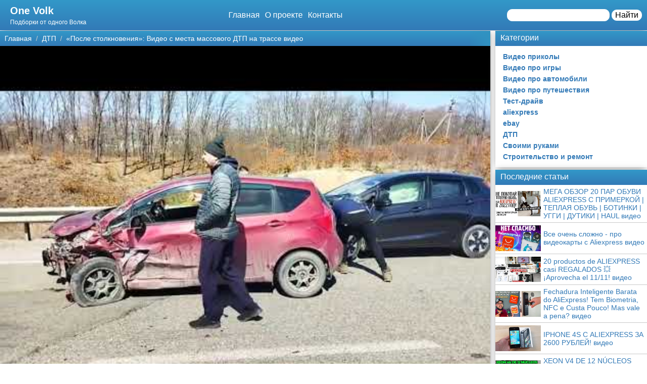

--- FILE ---
content_type: text/html; charset=UTF-8
request_url: https://1volk.ru/dtp/52842-posle-stolknoveniya-video-s-mesta-massovogo-dtp-na-trasse-video/
body_size: 10654
content:
<!doctype html>
<html lang="ru-RU" prefix="og: http://ogp.me/ns# fb: http://ogp.me/ns/fb#" itemscope itemtype="http://schema.org/Article">
<head>
    <meta charset="utf-8">
    <meta http-equiv="X-UA-Compatible" content="IE=edge">
    <meta name="viewport" content="width=device-width, initial-scale=1">
    <title>«После столкновения»: Видео с места массового ДТП на трассе видео  — One Volk</title>
    <meta name="description" content="Видео: «После столкновения»: Видео с места массового ДТП на трассе" />
    <base href="https://1volk.ru" />
    <meta name="theme-color" content="#337ab7" />
    <link rel="canonical" href="https://1volk.ru/dtp/52842-posle-stolknoveniya-video-s-mesta-massovogo-dtp-na-trasse-video/"/>
    <!-- CSRF Token -->
    <meta name="csrf-token" content="NkkDQZcFj4uHIkYSM1KGASCUNgoabJxUUhE0U9sI">
                    
    <meta http-equiv="x-dns-prefetch-control" content="on">
    <link rel="dns-prefetch" href="//img.1volk.ru">
    <link rel="dns-prefetch" href="//cdn.1volk.ru">
    <link rel="dns-prefetch" href="//mc.yandex.ru">
    <link rel="dns-prefetch" href="//cdn-vk.com">
    
    <link itemprop="mainEntityOfPage" href="https://1volk.ru/dtp/52842-posle-stolknoveniya-video-s-mesta-massovogo-dtp-na-trasse-video" />
    
    <meta property="og:locale" content="ru_RU"/>
    <meta property="og:site_name" content="One Volk"/>
    <meta property="og:title" content="«После столкновения»: Видео с места массового ДТП на трассе видео"/>
    <meta property="og:url" content="https://1volk.ru/dtp/52842-posle-stolknoveniya-video-s-mesta-massovogo-dtp-na-trasse-video"/>
    <meta property="og:type" content="article"/>
        <meta property="article:published_time" content="2022-04-06T02:30:10+00:00"/>
    <meta property="article:modified_time" content="2022-04-06T02:30:10+00:00" />
    <meta property="og:updated_time" content="2022-04-06T02:30:10+00:00" />
        <meta property="article:section" content="ДТП"/>
            <meta property="og:description" content="Видео: «После столкновения»: Видео с места массового ДТП на трассе"/>
    <meta property="og:image" content="https://i.ytimg.com/vi/5OqdzFr4Uhg/hqdefault.jpg"/>
    <!-- Google+ / Schema.org -->
    <meta itemprop="name" content="One Volk"/>
    <meta itemprop="headline" content="«После столкновения»: Видео с места массового ДТП на трассе видео"/>
    <meta itemprop="description" content="Видео: «После столкновения»: Видео с места массового ДТП на трассе"/>
    <meta itemprop="image" content="https://i.ytimg.com/vi/5OqdzFr4Uhg/hqdefault.jpg"/>
        <meta itemprop="datePublished" content="2022-04-06T02:30:10+00:00"/>  
    <meta itemprop="dateModified" content="2022-04-06T02:30:10+00:00" />  
            <meta itemprop="author" content="admin"/>
        <!-- Twitter Cards -->
    <meta name="twitter:title" content="«После столкновения»: Видео с места массового ДТП на трассе видео"/>
    <meta name="twitter:url" content="https://1volk.ru/dtp/52842-posle-stolknoveniya-video-s-mesta-massovogo-dtp-na-trasse-video"/>
    <meta name="twitter:description" content="Видео: «После столкновения»: Видео с места массового ДТП на трассе"/>
    <meta name="twitter:image" content="https://i.ytimg.com/vi/5OqdzFr4Uhg/hqdefault.jpg"/>
    <meta name="twitter:card" content="summary_large_image"/>
    <link rel="icon" href="/favicon.ico" type="image/x-icon">
    <meta name="verify-admitad" content="3ec003e02a" />

    
    <!-- Styles -->
   
 <link rel="preload" href="//1volk.ru/css/default.css" as="style" onload="this.onload=null;this.rel='stylesheet'">
     <link rel="preload" href="//1volk.ru/modules/fontawesome/css/all.min.css" as="style" onload="this.onload=null;this.rel='stylesheet'">
    <noscript>
    <link rel="stylesheet" href="//1volk.ru/css/default.css">
    <link rel="stylesheet" href="//1volk.ru/modules/fontawesome/css/all.min.css">
    </noscript>
    <style>
        .load {
            background: #FFF;
            z-index:9999;
            width:100%;
            height:100%;
            position: absolute;
        }
    </style>
    <script data-ad-client="ca-pub-1291319530738106" async src="https://pagead2.googlesyndication.com/pagead/js/adsbygoogle.js"></script>
    <script async src="https://yandex.ru/ads/system/header-bidding.js"></script>
<script>
const dcJs = document.createElement('script'); 
dcJs.src = "https://ads.digitalcaramel.com/js/1ku.ru.js?ts="+new Date().getTime();
dcJs.async = true;
document.head.appendChild(dcJs);
</script>
    <!-- Yandex.RTB -->
<script>window.yaContextCb=window.yaContextCb||[]</script>
<script src="https://yandex.ru/ads/system/context.js" async></script>
<!-- Yandex.Market Widget -->
<script async src="https://aflt.market.yandex.ru/widget/script/api" type="text/javascript"></script>
<script type="text/javascript">
    (function (w) {
        function start() {
            w.removeEventListener("YaMarketAffiliateLoad", start);
            w.YaMarketAffiliate.createWidget({type:"models",
	containerId:"marketWidget",
	params:{clid:2795219,
		searchType:"attractive",
		themeRows:5,
		themeId:1 } });
        }
        w.YaMarketAffiliate
            ? start()
            : w.addEventListener("YaMarketAffiliateLoad", start);
    })(window);
</script>
<!-- End Yandex.Market Widget -->
</head>
<body class="bg-light">
    <div class="load"></div>
    <header>
        <div class="header ggc">
    <div class="header-rows">
        <div class="logo">
            <label class="hamburger-icon" for="hamburger-checkbox">
                <span><i class="fas fa-bars"></i></span>
            </label>
            <div class="logo-block"><div class="logo-name"><a href="/">One Volk</a></div><div class="logo-desc">Подборки от одного Волка</div> </div>
        </div>
        <div class="header-menu">
            <ul class="header-nav">
                <li><a href="/">Главная</a></li>
                <li><a href="/about">О проекте</a></li>
                <li><a href="/contacts">Контакты</a></li>
            </ul>
            <div class="header-search">
                <form action="/search">
                    <input type="text" name="q" >
                    <button>Найти</button>
                </form>
            </div>
            <div class="header-search-mobile"><a href="/search"><i class="fas fa-search"></i></a></div>
        </div>
    </div>
</div>
<input type="checkbox" id="hamburger-checkbox"/>
<nav class="nav">
    <div class="nav-header">
        <span>Меню</span>
        <label class="" for="hamburger-checkbox">
            <span>X</span>
        </label>
    </div>
        <ul class="nav__list">
            <li><a href="/">Главная</a></li>
            <li>
        <input id="topmenu-group-0" type="checkbox" hidden />
            <div><a href="/categories/">Категории</a><label for="topmenu-group-0"><span class="fa fa-angle-right"></span></label></div>
            <ul class="topmenu-grouplist">
                <li><a href="/video-prikoly/">Видео приколы</a>
        </li>
        <li><a href="/video-pro-igry/">Видео про игры</a>
        </li>
                        
            <li>
        <input id="sub-sub-topmenu-grouplist-4" type="checkbox" hidden />
            <div><a href="/video-pro-avtomobili/">Видео про автомобили</a><label for="sub-sub-topmenu-grouplist-4"><span class="fa fa-angle-right"></span></label></div>
            <ul class="sub-topmenu-grouplist">
                <li><a href="/remont-avtomobilja/">Ремонт автомобиля</a>
        </li>
            </ul>
        
        </li>
        <li><a href="/video-pro-puteshestvija/">Видео про путешествия</a>
        </li>
        <li><a href="/test-drajv/">Тест-драйв</a>
        </li>
        <li><a href="/aliexpress/">aliexpress</a>
        </li>
        <li><a href="/ebay/">ebay</a>
        </li>
        <li><a href="/dtp/">ДТП</a>
        </li>
        <li><a href="/svoimi-rukami/">Своими руками</a>
        </li>
        <li><a href="/stroitelstvo-i-remont/">Строительство и ремонт</a>
        </li>
            </ul>
            <li><a href="/search/">Поиск</a></li>
            <li><a href="/about/">О проекте</a></li>
            <li><a href="/contacts/">Контакты</a></li>
            <li><a href="/sotrudnichestvo/">Сотрудничество</a></li>
            <li><a href="/razmeshchenie-reklamy/">Размещение рекламы</a></li>
            <li><a href="/dlya-pravoobladateley/">Для правообладателей</a></li>
            <li><a href="/usloviya-predostavleniya-informatsii/">Условия предоставления информации</a></li>
            <li><a href="/otkaz-ot-otvetstvennosti/">Отказ от ответственности</a></li>
        </ul>
</nav>

        <label class="back-full" for="hamburger-checkbox"></label>
    </header>
    <script>
  window.vkAsyncInit = function() {
    VK.init({
      apiId: 7017184,
      onlyWidgets: true
    });
    if (typeof(vk_groups) !== "undefined") { VK.Widgets.Group("vk_groups", {mode: 3, no_cover: 1, width: "auto"}, 183091381); }
    if (typeof(vk_comments) !== "undefined") { VK.Widgets.Comments("vk_comments", {limit: 30, attach: "photo", autoPublish: 1}); }
    if (typeof(vk_like) !== "undefined") { VK.Widgets.Like("vk_like", {type: "button", verb: 1, height: 22}); }
    if (typeof(comments_browse) !== "undefined") { VK.Widgets.CommentsBrowse('comments_browse', {limit: '5', height: '1', mini: 1}); }

    
    
    
    
        };
        setTimeout(function() {
      var el = document.createElement("script");
      el.type = "text/javascript";
      el.src = "https://vk.com/js/api/openapi.js?156";
      el.async = true;
      document.getElementById("vk_scripts").appendChild(el);
      }, 4500);
    </script>
    <script>
        var title = document.querySelector("title").innerHTML;
        var description = document.querySelector("meta[name='description']").getAttribute("content");
        var image = document.querySelector("meta[property='og:image']").getAttribute("content");
        var url = document.querySelector("link[rel='canonical']").getAttribute("href");
        var text = document.querySelector("meta[name='description']").getAttribute("content");
        
        Share = {
	vkontakte: function(purl = url, ptitle = title, pimg = image, ptext = description) {
		url  = 'https://vk.com/share.php?';
		url += 'url='          + encodeURIComponent(purl);
		url += '&title='       + encodeURIComponent(ptitle);
		url += '&description=' + encodeURIComponent(ptext);
		url += '&image='       + encodeURIComponent(pimg);
		url += '&noparse=true';
		Share.popup(url);
	},
	odnoklassniki: function(purl = url, ptitle = title, pimg = image, ptext = description) {
                url = 'https://connect.ok.ru/offer?';
                url += '&url='    + encodeURIComponent(purl);
                url += '&title=' + encodeURIComponent(ptitle);
                url += '&imageUrl=' + encodeURIComponent(pimg);
		
		Share.popup(url);
	},
	facebook: function(purl = url, ptitle = title, pimg = image, ptext = description) {
		url  = 'https://www.facebook.com/sharer.php?m2w&s=100';
		url += '&p[title]='     + encodeURIComponent(ptitle);
		url += '&p[summary]='   + encodeURIComponent(ptext);
		url += '&p[url]='       + encodeURIComponent(purl);
		url += '&p[images][0]=' + encodeURIComponent(pimg);
		Share.popup(url);
	},
	twitter: function(purl = url, ptitle = title) {
		url  = 'https://twitter.com/intent/tweet?';
		url += 'text='      + encodeURIComponent(ptitle);
		url += '&url='      + encodeURIComponent(purl);
		Share.popup(url);
	},
	mailru: function(purl = url, ptitle = title, pimg = image, ptext = description) {
		url  = 'https://connect.mail.ru/share?';
		url += 'url='          + encodeURIComponent(purl);
		url += '&title='       + encodeURIComponent(ptitle);
		url += '&description=' + encodeURIComponent(ptext);
		url += '&imageurl='    + encodeURIComponent(pimg);
		Share.popup(url)
	},

	popup: function(url) {
		window.open(url,'','toolbar=0,status=0,width=626,height=436');
	}
};
</script>    <div id="vk_scripts"></div>
    <div class="general-container">
        <div class="main-section">
            <main class="hfeed">
                <div role="navigation" aria-label="Breadcrumbs" class="breadcrumb-trail breadcrumbs ggc">
    <ul class="trail-items" itemscope="" itemtype="http://schema.org/BreadcrumbList">
        <meta name="numberOfItems" content="3">
        <meta name="itemListOrder" content="Ascending">
                    <li itemprop="itemListElement" itemscope itemtype="http://schema.org/ListItem">
                <a href="https://1volk.ru"  rel="home"  itemprop="item">
                    <span itemprop="name">Главная</span>
                </a>
                <meta itemprop="position" content="1">
            </li>
                    <li itemprop="itemListElement" itemscope itemtype="http://schema.org/ListItem">
                <a href="https://1volk.ru/dtp/"  itemprop="item">
                    <span itemprop="name">ДТП</span>
                </a>
                <meta itemprop="position" content="2">
            </li>
                    <li itemprop="itemListElement" itemscope itemtype="http://schema.org/ListItem">
                <a href="https://1volk.ru/dtp/52842-posle-stolknoveniya-video-s-mesta-massovogo-dtp-na-trasse-video/"  itemprop="item">
                    <span itemprop="name">«После столкновения»: Видео с места массового ДТП на трассе видео</span>
                </a>
                <meta itemprop="position" content="3">
            </li>
            </ul>
</div>                <div style="display:none" itemprop="publisher" itemscope itemtype="https://schema.org/Organization">
    <meta itemprop="name" content="Admin"/>
    <div itemprop="logo" itemscope itemtype="https://schema.org/ImageObject"> 
        <img itemprop="url image" src="https://1volk.ru/img/logo.jpg" style="display:none;"/> 
    </div> 
</div>
<article class="entry-header hentry">
    <div class="post-card">
        <div class="post-image">
                        <figure>
                <img src="https://i.ytimg.com/vi/5OqdzFr4Uhg/hqdefault.jpg">
            </figure>
                        <div class="post-img-info "><span class="updated published posted-at" datetime="06-04-2022 12:30">06-04-2022 12:30</span><div class="post-views"><!--<i class="far fa-eye"></i> 22--></div></div>
        </div>
        <h1 class="entry-title">«После столкновения»: Видео с места массового ДТП на трассе видео</h1>
        <div class="line"></div>
        <div class="entry-content" itemprop="articleBody">
            <div class="content"><p>Видео: «После столкновения»: Видео с места массового ДТП на трассе</p><iframe src="https://www.youtube.com/embed/5OqdzFr4Uhg" frameborder="0" allow="accelerometer; autoplay; encrypted-media; gyroscope; picture-in-picture" allowfullscreen></iframe></div>
            
            
            <div class="article-social">
                <div></div>
                <div class="social-like">
                    <div id="vk_like"></div>
                </div>
            </div>
            <div class="social-share">
                <span class="social-share-h">Понравилась статья? Поделись с друзьями:</span>
                <div class="social-share-rows">
                    <a class="soc-share vk" onclick="Share.vkontakte()"><i class="fab fa-vk"></i></a>
                    <a class="soc-share fb" onclick="Share.facebook()"><i class="fab fa-facebook-f"></i></a>
                    <a class="soc-share ok" onclick="Share.odnoklassniki()"><i class="fab fa-odnoklassniki"></i></a>
                    <a class="soc-share twitter" onclick="Share.twitter()"><i class="fab fa-twitter"></i></a>
                </div>
            </div>
            
            
                                    <div class="content-author" itemscope="" itemtype="http://www.schema.org/Person">
                <div class="author-box">
                                        
                    <div class="author-box-content">

                        <div class="author-box-data">
                            
                            <span>Автор: </span>
                            <a class="author-avatar" itemprop="url" href="#" target="_blank">
                        <img class="author-avatar-img" src="/img/no-avatar.jpg" alt="Платон Туров">
                    </a>
                            <a class="author author-name" href="#" rel="author"  target="_blank" ><span itemprop="name">Платон Туров</span></a>
                            <time class="author-date updated published" datetime="2022-04-06T02:30:10+00:00"> 06-04-2022 12:30</time>
                        </div>
                        <div class="author-comment">Жду ваши вопросы и мнения в комментариях</div>
                    </div>
                                    </div>
            </div>
                    </div>
    </div>
    <div class="post-comments">
        <div id="vk_comments"></div>
<aside>
    <div class="block-title bgg">Подпишись на нашу группу ВКонтакте</div>
    <div id="vk_groups"></div>
    
</aside>






    </div>
    <aside>
        <div class="block-title bgg">Похожие статьи</div>
        <div class="post-similar category-posts-rows">
             <div class="post-row">
    <section class="post-row-section">
        <div class="post-row-header ggc">
            <h2><a href="/dtp/60525-legkovoy-avtomobil-razorvalo-na-chasti-v-dtp-na-trasse-barnaul-biysk-biyskoe-televidenie-video/">Легковой автомобиль разорвало на части в ДТП на трассе Барнаул - Бийск (Бийское телевидение) видео</a></h2>
        </div>
        <div class="post-row-info">

            <div class="post-row-img">
                <a href="/dtp/60525-legkovoy-avtomobil-razorvalo-na-chasti-v-dtp-na-trasse-barnaul-biysk-biyskoe-televidenie-video/">
                    <img src="https://i.ytimg.com/vi/LxTJoF589H8/mqdefault.jpg" alt="Легковой автомобиль разорвало на части в ДТП на трассе Барнаул - Бийск (Бийское телевидение) видео">
                </a>
            </div>
<div class="post-row-body">
                <p>Видео: Легковой автомобиль разорвало на части в ДТП на трассе Барнаул - Бийск (Бийское телевидение)</p>
            </div>
        </div>
        <div class="post-row-data">
                <div class="">
                    <div class="post-row-data-info">
                        <div class="post-row-autor" itemscope itemtype="http://www.schema.org/Person">
                                                        <a href="#" itemprop="url">
                                <span rel="author" itemprop="name">Федор Костин</span>
                            </a>
                                                    </div>
                        <div class="post-row-date">21-12-2022 09:30</div>
                    </div>
                    <div class="post-row-category"><a href="/dtp">ДТП</a></div>
                </div>
            <div><a class="post-row-detail ggc" href="/dtp/60525-legkovoy-avtomobil-razorvalo-na-chasti-v-dtp-na-trasse-barnaul-biysk-biyskoe-televidenie-video/">Подробнее</a></div>
                
            </div>
    </section>
</div>
             <div class="post-row">
    <section class="post-row-section">
        <div class="post-row-header ggc">
            <h2><a href="/dtp/60522-podborka-avariy-i-dtp-ot-141120222099noyabr-2022dtp-avariya-video/">☭★Подборка Аварий и ДТП от 14.11.2022/#2099/Ноябрь 2022/#дтп #авария видео</a></h2>
        </div>
        <div class="post-row-info">

            <div class="post-row-img">
                <a href="/dtp/60522-podborka-avariy-i-dtp-ot-141120222099noyabr-2022dtp-avariya-video/">
                    <img src="https://i.ytimg.com/vi/6YzqP9tIJWQ/mqdefault.jpg" alt="☭★Подборка Аварий и ДТП от 14.11.2022/#2099/Ноябрь 2022/#дтп #авария видео">
                </a>
            </div>
<div class="post-row-body">
                <p>Видео: ☭★Подборка Аварий и ДТП от 14.11.2022/#2099/Ноябрь 2022/#дтп #авария</p>
            </div>
        </div>
        <div class="post-row-data">
                <div class="">
                    <div class="post-row-data-info">
                        <div class="post-row-autor" itemscope itemtype="http://www.schema.org/Person">
                                                        <a href="#" itemprop="url">
                                <span rel="author" itemprop="name">Адам Орехов</span>
                            </a>
                                                    </div>
                        <div class="post-row-date">21-12-2022 08:00</div>
                    </div>
                    <div class="post-row-category"><a href="/dtp">ДТП</a></div>
                </div>
            <div><a class="post-row-detail ggc" href="/dtp/60522-podborka-avariy-i-dtp-ot-141120222099noyabr-2022dtp-avariya-video/">Подробнее</a></div>
                
            </div>
    </section>
</div>
             <div class="post-row">
    <section class="post-row-section">
        <div class="post-row-header ggc">
            <h2><a href="/dtp/60520-reshil-vsekh-nakolot-yuzhnosakhalinets-na-vnedorozhnike-popal-v-dtp-pytayas-obekhat-probku-video/">&quot;Решил всех наколоть&quot;: южносахалинец на внедорожнике попал в ДТП, пытаясь объехать пробку видео</a></h2>
        </div>
        <div class="post-row-info">

            <div class="post-row-img">
                <a href="/dtp/60520-reshil-vsekh-nakolot-yuzhnosakhalinets-na-vnedorozhnike-popal-v-dtp-pytayas-obekhat-probku-video/">
                    <img src="https://i.ytimg.com/vi/NOCh3G4I6s0/mqdefault.jpg" alt="&quot;Решил всех наколоть&quot;: южносахалинец на внедорожнике попал в ДТП, пытаясь объехать пробку видео">
                </a>
            </div>
<div class="post-row-body">
                <p>Видео: "Решил всех наколоть": южносахалинец на внедорожнике попал в ДТП, пытаясь объехать пробку</p>
            </div>
        </div>
        <div class="post-row-data">
                <div class="">
                    <div class="post-row-data-info">
                        <div class="post-row-autor" itemscope itemtype="http://www.schema.org/Person">
                                                        <a href="#" itemprop="url">
                                <span rel="author" itemprop="name">Ирина Дементьева</span>
                            </a>
                                                    </div>
                        <div class="post-row-date">21-12-2022 06:31</div>
                    </div>
                    <div class="post-row-category"><a href="/dtp">ДТП</a></div>
                </div>
            <div><a class="post-row-detail ggc" href="/dtp/60520-reshil-vsekh-nakolot-yuzhnosakhalinets-na-vnedorozhnike-popal-v-dtp-pytayas-obekhat-probku-video/">Подробнее</a></div>
                
            </div>
    </section>
</div>
             <div class="post-row">
    <section class="post-row-section">
        <div class="post-row-header ggc">
            <h2><a href="/dtp/60518-za-minuvshie-vykhodnye-v-altayskom-krae-v-dtp-pogibli-chetyre-cheloveka-i-26-postradali-video/">За минувшие выходные в Алтайском крае в ДТП погибли четыре человека и 26 пострадали видео</a></h2>
        </div>
        <div class="post-row-info">

            <div class="post-row-img">
                <a href="/dtp/60518-za-minuvshie-vykhodnye-v-altayskom-krae-v-dtp-pogibli-chetyre-cheloveka-i-26-postradali-video/">
                    <img src="https://i.ytimg.com/vi/65MY25hlBeg/mqdefault.jpg" alt="За минувшие выходные в Алтайском крае в ДТП погибли четыре человека и 26 пострадали видео">
                </a>
            </div>
<div class="post-row-body">
                <p>Видео: За минувшие выходные в Алтайском крае в ДТП погибли четыре человека и 26 пострадали</p>
            </div>
        </div>
        <div class="post-row-data">
                <div class="">
                    <div class="post-row-data-info">
                        <div class="post-row-autor" itemscope itemtype="http://www.schema.org/Person">
                                                        <a href="#" itemprop="url">
                                <span rel="author" itemprop="name">Ярослава Шевченко</span>
                            </a>
                                                    </div>
                        <div class="post-row-date">21-12-2022 06:00</div>
                    </div>
                    <div class="post-row-category"><a href="/dtp">ДТП</a></div>
                </div>
            <div><a class="post-row-detail ggc" href="/dtp/60518-za-minuvshie-vykhodnye-v-altayskom-krae-v-dtp-pogibli-chetyre-cheloveka-i-26-postradali-video/">Подробнее</a></div>
                
            </div>
    </section>
</div>
             <div class="post-row">
    <section class="post-row-section">
        <div class="post-row-header ggc">
            <h2><a href="/dtp/60515-dtp-i-avarii-za-14112022-snyatye-na-videoregistrator-video/">ДТП и Аварии за 14.11.2022 снятые на видеорегистратор видео</a></h2>
        </div>
        <div class="post-row-info">

            <div class="post-row-img">
                <a href="/dtp/60515-dtp-i-avarii-za-14112022-snyatye-na-videoregistrator-video/">
                    <img src="https://i.ytimg.com/vi/Lg9AbvsgjWI/mqdefault.jpg" alt="ДТП и Аварии за 14.11.2022 снятые на видеорегистратор видео">
                </a>
            </div>
<div class="post-row-body">
                <p>Видео: ДТП и Аварии за 14.11.2022 снятые на видеорегистратор</p>
            </div>
        </div>
        <div class="post-row-data">
                <div class="">
                    <div class="post-row-data-info">
                        <div class="post-row-autor" itemscope itemtype="http://www.schema.org/Person">
                                                        <a href="#" itemprop="url">
                                <span rel="author" itemprop="name">Инна Меньшова</span>
                            </a>
                                                    </div>
                        <div class="post-row-date">21-12-2022 04:30</div>
                    </div>
                    <div class="post-row-category"><a href="/dtp">ДТП</a></div>
                </div>
            <div><a class="post-row-detail ggc" href="/dtp/60515-dtp-i-avarii-za-14112022-snyatye-na-videoregistrator-video/">Подробнее</a></div>
                
            </div>
    </section>
</div>
             <div class="post-row">
    <section class="post-row-section">
        <div class="post-row-header ggc">
            <h2><a href="/dtp/60514-dtp-podborka-na-videoregistrator-za-14112022-noyabr-2022-video/">ДТП .Подборка на видеорегистратор за 14.11.2022 Ноябрь 2022 видео</a></h2>
        </div>
        <div class="post-row-info">

            <div class="post-row-img">
                <a href="/dtp/60514-dtp-podborka-na-videoregistrator-za-14112022-noyabr-2022-video/">
                    <img src="https://i.ytimg.com/vi/eZcwlvogB9I/mqdefault.jpg" alt="ДТП .Подборка на видеорегистратор за 14.11.2022 Ноябрь 2022 видео">
                </a>
            </div>
<div class="post-row-body">
                <p>Видео: ДТП .Подборка на видеорегистратор за 14.11.2022 Ноябрь 2022</p>
            </div>
        </div>
        <div class="post-row-data">
                <div class="">
                    <div class="post-row-data-info">
                        <div class="post-row-autor" itemscope itemtype="http://www.schema.org/Person">
                                                        <a href="#" itemprop="url">
                                <span rel="author" itemprop="name">Анатолий Антонов</span>
                            </a>
                                                    </div>
                        <div class="post-row-date">21-12-2022 03:30</div>
                    </div>
                    <div class="post-row-category"><a href="/dtp">ДТП</a></div>
                </div>
            <div><a class="post-row-detail ggc" href="/dtp/60514-dtp-podborka-na-videoregistrator-za-14112022-noyabr-2022-video/">Подробнее</a></div>
                
            </div>
    </section>
</div>
             <div class="post-row">
    <section class="post-row-section">
        <div class="post-row-header ggc">
            <h2><a href="/dtp/60513-skoraya-popala-v-dtp-patsienta-ne-spasli-video/">Скорая попала в дтп. Пациента не спасли видео</a></h2>
        </div>
        <div class="post-row-info">

            <div class="post-row-img">
                <a href="/dtp/60513-skoraya-popala-v-dtp-patsienta-ne-spasli-video/">
                    <img src="https://i.ytimg.com/vi/KCC-48qXL6A/mqdefault.jpg" alt="Скорая попала в дтп. Пациента не спасли видео">
                </a>
            </div>
<div class="post-row-body">
                <p>Видео: Скорая попала в дтп. Пациента не спасли</p>
            </div>
        </div>
        <div class="post-row-data">
                <div class="">
                    <div class="post-row-data-info">
                        <div class="post-row-autor" itemscope itemtype="http://www.schema.org/Person">
                                                        <a href="#" itemprop="url">
                                <span rel="author" itemprop="name">Виктория Тихомирова</span>
                            </a>
                                                    </div>
                        <div class="post-row-date">21-12-2022 03:30</div>
                    </div>
                    <div class="post-row-category"><a href="/dtp">ДТП</a></div>
                </div>
            <div><a class="post-row-detail ggc" href="/dtp/60513-skoraya-popala-v-dtp-patsienta-ne-spasli-video/">Подробнее</a></div>
                
            </div>
    </section>
</div>
             <div class="post-row">
    <section class="post-row-section">
        <div class="post-row-header ggc">
            <h2><a href="/dtp/60512-novaya-podborka-avariy-i-dtp-za-13112022-video-1619-video/">Новая подборка Аварий и ДТП за 13.11.2022 Видео № 1619 видео</a></h2>
        </div>
        <div class="post-row-info">

            <div class="post-row-img">
                <a href="/dtp/60512-novaya-podborka-avariy-i-dtp-za-13112022-video-1619-video/">
                    <img src="https://i.ytimg.com/vi/aN6ekSp5J-U/mqdefault.jpg" alt="Новая подборка Аварий и ДТП за 13.11.2022 Видео № 1619 видео">
                </a>
            </div>
<div class="post-row-body">
                <p>Видео: Новая подборка Аварий и ДТП за 13.11.2022 Видео № 1619</p>
            </div>
        </div>
        <div class="post-row-data">
                <div class="">
                    <div class="post-row-data-info">
                        <div class="post-row-autor" itemscope itemtype="http://www.schema.org/Person">
                                                        <a href="#" itemprop="url">
                                <span rel="author" itemprop="name">Ульяна Царева</span>
                            </a>
                                                    </div>
                        <div class="post-row-date">21-12-2022 01:02</div>
                    </div>
                    <div class="post-row-category"><a href="/dtp">ДТП</a></div>
                </div>
            <div><a class="post-row-detail ggc" href="/dtp/60512-novaya-podborka-avariy-i-dtp-za-13112022-video-1619-video/">Подробнее</a></div>
                
            </div>
    </section>
</div>
             <div class="post-row">
    <section class="post-row-section">
        <div class="post-row-header ggc">
            <h2><a href="/dtp/60481-dtp-avariya-g-volzhskiy-pr-lenina-ul-mechnikova-11-11-2022-16-12-video/">ДТП (авария г. Волжский) пр. Ленина - ул. Мечникова 11-11-2022 16-12 видео</a></h2>
        </div>
        <div class="post-row-info">

            <div class="post-row-img">
                <a href="/dtp/60481-dtp-avariya-g-volzhskiy-pr-lenina-ul-mechnikova-11-11-2022-16-12-video/">
                    <img src="https://i.ytimg.com/vi/7ObGFefxIHk/mqdefault.jpg" alt="ДТП (авария г. Волжский) пр. Ленина - ул. Мечникова 11-11-2022 16-12 видео">
                </a>
            </div>
<div class="post-row-body">
                <p>Видео: ДТП (авария г. Волжский) пр. Ленина - ул. Мечникова 11-11-2022 16-12</p>
            </div>
        </div>
        <div class="post-row-data">
                <div class="">
                    <div class="post-row-data-info">
                        <div class="post-row-autor" itemscope itemtype="http://www.schema.org/Person">
                                                        <a href="#" itemprop="url">
                                <span rel="author" itemprop="name">Мила Лермонтова</span>
                            </a>
                                                    </div>
                        <div class="post-row-date">19-12-2022 21:00</div>
                    </div>
                    <div class="post-row-category"><a href="/dtp">ДТП</a></div>
                </div>
            <div><a class="post-row-detail ggc" href="/dtp/60481-dtp-avariya-g-volzhskiy-pr-lenina-ul-mechnikova-11-11-2022-16-12-video/">Подробнее</a></div>
                
            </div>
    </section>
</div>
             <div class="post-row">
    <section class="post-row-section">
        <div class="post-row-header ggc">
            <h2><a href="/dtp/60480-dtp-z-4-mashinami-na-slobozhanskomu-prospekti-u-dnipri-postrazhdala-zhinka-video/">ДТП з 4 машинами на Слобожанському проспекті у Дніпрі: постраждала жінка видео</a></h2>
        </div>
        <div class="post-row-info">

            <div class="post-row-img">
                <a href="/dtp/60480-dtp-z-4-mashinami-na-slobozhanskomu-prospekti-u-dnipri-postrazhdala-zhinka-video/">
                    <img src="https://i.ytimg.com/vi/eLtgyaA1eZ8/mqdefault.jpg" alt="ДТП з 4 машинами на Слобожанському проспекті у Дніпрі: постраждала жінка видео">
                </a>
            </div>
<div class="post-row-body">
                <p>Видео: ДТП з 4 машинами на Слобожанському проспекті у Дніпрі: постраждала жінка</p>
            </div>
        </div>
        <div class="post-row-data">
                <div class="">
                    <div class="post-row-data-info">
                        <div class="post-row-autor" itemscope itemtype="http://www.schema.org/Person">
                                                        <a href="#" itemprop="url">
                                <span rel="author" itemprop="name">Емельян Кириллов</span>
                            </a>
                                                    </div>
                        <div class="post-row-date">19-12-2022 20:30</div>
                    </div>
                    <div class="post-row-category"><a href="/dtp">ДТП</a></div>
                </div>
            <div><a class="post-row-detail ggc" href="/dtp/60480-dtp-z-4-mashinami-na-slobozhanskomu-prospekti-u-dnipri-postrazhdala-zhinka-video/">Подробнее</a></div>
                
            </div>
    </section>
</div>
    </div>    </aside>
</article>

            </main>
        </div>
        <div class="sidebar">
            <div class="sidebar-row">
    <aside>
        <div class="sidebar-title ggc">Категории</div>
        <div class="sidebar-content">
            <nav class="sidebar-nav">
                <ul class="sidebar-nav__list">
                    <li><a href="/video-prikoly/">Видео приколы</a>
        </li>
        <li><a href="/video-pro-igry/">Видео про игры</a>
        </li>
                        
            
            <li>
        <input id="sidebar-group-4" type="checkbox" hidden />
            <div><a href="/video-pro-avtomobili/">Видео про автомобили</a><label for="sidebar-group-4"><span class="fa fa-angle-right"></span></label></div>
            <ul class="sidebar-grouplist">
                <li><a href="/remont-avtomobilja/">Ремонт автомобиля</a>
        </li>
            </ul>
        
        </li>
        <li><a href="/video-pro-puteshestvija/">Видео про путешествия</a>
        </li>
        <li><a href="/test-drajv/">Тест-драйв</a>
        </li>
        <li><a href="/aliexpress/">aliexpress</a>
        </li>
        <li><a href="/ebay/">ebay</a>
        </li>
        <li><a href="/dtp/">ДТП</a>
        </li>
        <li><a href="/svoimi-rukami/">Своими руками</a>
        </li>
        <li><a href="/stroitelstvo-i-remont/">Строительство и ремонт</a>
        </li>
                </ul>
            </nav> 
        </div>
    </aside>
</div> 
<div class="sidebar-row">
    <aside>
        <div class="sidebar-title ggc">Последние статьи</div>

       <div class="sidebar-new-posts-rows">
            <a href="/aliexpress/60560-mega-obzor-20-par-obuvi-aliexpress-s-primerkoy-teplaya-obuv-botinki-uggi-dutiki-haul-video/" class="sidebar-new-post">
        <img src="https://i.ytimg.com/vi/Y7c26SHITDk/mqdefault.jpg" alt="МЕГА ОБЗОР 20 ПАР ОБУВИ ALIEXPRESS С ПРИМЕРКОЙ | ТЕПЛАЯ ОБУВЬ | БОТИНКИ | УГГИ | ДУТИКИ | HAUL видео">
        <span>МЕГА ОБЗОР 20 ПАР ОБУВИ ALIEXPRESS С ПРИМЕРКОЙ | ТЕПЛАЯ ОБУВЬ | БОТИНКИ | УГГИ | ДУТИКИ | HAUL видео</span>
    </a>
            <a href="/aliexpress/60559-vse-ochen-slozhno-pro-videokarty-s-aliexpress-video/" class="sidebar-new-post">
        <img src="https://i.ytimg.com/vi/eAmwf8c6Bos/mqdefault.jpg" alt="Все очень сложно - про видеокарты с Aliexpress видео">
        <span>Все очень сложно - про видеокарты с Aliexpress видео</span>
    </a>
            <a href="/aliexpress/60558-20-productos-de-aliexpress-casi-regalados-aprovecha-el-1111-video/" class="sidebar-new-post">
        <img src="https://i.ytimg.com/vi/RQvv0jIRNlg/mqdefault.jpg" alt="20 productos de ALIEXPRESS casi REGALADOS 💥 ¡Aprovecha el 11/11! видео">
        <span>20 productos de ALIEXPRESS casi REGALADOS 💥 ¡Aprovecha el 11/11! видео</span>
    </a>
            <a href="/aliexpress/60557-fechadura-inteligente-barata-do-aliexpress-tem-biometria-nfc-e-custa-pouco-mas-vale-a-pena-video/" class="sidebar-new-post">
        <img src="https://i.ytimg.com/vi/E8bRKf5J0SY/mqdefault.jpg" alt="Fechadura Inteligente Barata do AliExpress! Tem Biometria, NFC e Custa Pouco! Mas vale a pena? видео">
        <span>Fechadura Inteligente Barata do AliExpress! Tem Biometria, NFC e Custa Pouco! Mas vale a pena? видео</span>
    </a>
            <a href="/aliexpress/60556-iphone-4s-s-aliexpress-za-2600-rubley-video/" class="sidebar-new-post">
        <img src="https://i.ytimg.com/vi/cHKgsbqPsPs/mqdefault.jpg" alt="IPHONE 4S С ALIEXPRESS ЗА 2600 РУБЛЕЙ! видео">
        <span>IPHONE 4S С ALIEXPRESS ЗА 2600 РУБЛЕЙ! видео</span>
    </a>
            <a href="/aliexpress/60555-xeon-v4-de-12-nucleos-por-r90-do-aliexpress-muito-desempenho-e5-2650v4-chegou-video/" class="sidebar-new-post">
        <img src="https://i.ytimg.com/vi/zRm6x7jdCCs/mqdefault.jpg" alt="XEON V4 DE 12 NÚCLEOS POR R$90 DO ALIEXPRESS, MUITO DESEMPENHO! E5 2650V4 CHEGOU! видео">
        <span>XEON V4 DE 12 NÚCLEOS POR R$90 DO ALIEXPRESS, MUITO DESEMPENHO! E5 2650V4 CHEGOU! видео</span>
    </a>
            <a href="/video-pro-avtomobili/60554-kakoy-kupit-escalade-vse-komplektatsii-dvigateli-salony-tsveta-2022-goda-avtopilot-super-cruise-video/" class="sidebar-new-post">
        <img src="https://i.ytimg.com/vi/nU4n1KmLHvQ/mqdefault.jpg" alt="Какой купить Escalade? Все комплектации, двигатели, салоны, цвета 2022 года + автопилот Super Cruise видео">
        <span>Какой купить Escalade? Все комплектации, двигатели, салоны, цвета 2022 года + автопилот Super Cruise видео</span>
    </a>
            <a href="/video-pro-avtomobili/60553-ubiytsa-bmw-i-mb-obzor-zlogo-golfa-387hp-na-trasse-video/" class="sidebar-new-post">
        <img src="https://i.ytimg.com/vi/ucxthU94fPo/mqdefault.jpg" alt="&quot;УБИЙЦА BMW и MB&quot; / ОБЗОР ЗЛОГО ГОЛЬФА 387HP на трассе! видео">
        <span>&quot;УБИЙЦА BMW и MB&quot; / ОБЗОР ЗЛОГО ГОЛЬФА 387HP на трассе! видео</span>
    </a>
            <a href="/video-pro-avtomobili/60552-1973-gaz-24-volga-24-mt-pov-test-drive-video/" class="sidebar-new-post">
        <img src="https://i.ytimg.com/vi/0E-eNgPRCl0/mqdefault.jpg" alt="1973 GAZ 24 Volga 2.4 MT - POV TEST DRIVE видео">
        <span>1973 GAZ 24 Volga 2.4 MT - POV TEST DRIVE видео</span>
    </a>
            <a href="/video-pro-avtomobili/60551-novaya-mazda-cx-50-turbo-za-39k-test-drayv-mazda-cx-50-video/" class="sidebar-new-post">
        <img src="https://i.ytimg.com/vi/bFWKmqbrrjs/mqdefault.jpg" alt="Новая Mazda CX-50 Turbo за $39K. Тест-драйв Мазда CX-50 видео">
        <span>Новая Mazda CX-50 Turbo за $39K. Тест-драйв Мазда CX-50 видео</span>
    </a>
    </div>    </aside>
</div> 
<div class="sidebar-row">
    <div id="comments_browse"></div>
</div>

        </div>
    </div>
    <footer>
    <div class="footer">
    <div class="footer-rows">
        <div class="footer-menu">
            <div class="footer-column info-url">
                <a href="/about/">О проекте</a>
                <a href="/contacts/">Обратная связь</a>
            </div>
            <div class="footer-column info-url">
                <a href="/sotrudnichestvo/">Сотрудничество</a>
                <a href="/razmeshchenie-reklamy/">Размещение рекламы</a>
                <a href="/dlya-pravoobladateley/">Для правообладателей</a>
            </div>
            <div class="footer-column info-responsibility">
                <span>Информация взята из открытых источников, либо прислана нашими читателями. Все статьи размещенные на сайте представлены для ознакомления и не являются рекомендациями и используются в некоммерческих целях. Все права на материалы, изображения и прочую информацию пренадлежат их законным авторам (правообладателям).</span>
            </div>
        </div>
        <div class="footer-copy ggc">&copy; «One Volk», 2025</div>
        <div class="footer-column">
            <a href="/usloviya-predostavleniya-informatsii/">Условия предоставления информации</a> | <a href="/otkaz-ot-otvetstvennosti/">Отказ от ответственности</a>
        </div>
    </div>
</div>
    </footer>
    <!-- Scripts -->
    <script>

$(window).resize(function(){
  var w = $(window).width();
  if(w > 320 && menu.is(':hidden')) {
    menu.removeAttr('style');
  }
}); 
    </script>
    <script src="//1volk.ru/js/app.js"></script>
    <!-- Yandex.Metrika counter -->
<script >
   (function(m,e,t,r,i,k,a){m[i]=m[i]||function(){(m[i].a=m[i].a||[]).push(arguments)};
   m[i].l=1*new Date();k=e.createElement(t),a=e.getElementsByTagName(t)[0],k.async=1,k.src=r,a.parentNode.insertBefore(k,a)})
   (window, document, "script", "https://mc.yandex.ru/metrika/tag.js", "ym");

   ym(50893751, "init", {
        clickmap:true,
        trackLinks:true,
        accurateTrackBounce:true,
        webvisor:true
   });
</script>
<noscript><div><img src="https://mc.yandex.ru/watch/50893751" style="position:absolute; left:-9999px;" alt="" /></div></noscript>
<!-- /Yandex.Metrika counter -->
            <div style="display:none;" onload="genStickSidebar()"></div>
</body>
</html>

--- FILE ---
content_type: text/html; charset=utf-8
request_url: https://aflt.market.yandex.ru/widgets/service?appVersion=f9e16c02d1d32c43cf0618eff12145f28ec9360a
body_size: 490
content:

        <!DOCTYPE html>
        <html>
            <head>
                <title>Виджеты, сервисная страница!</title>

                <script type="text/javascript" src="https://yastatic.net/s3/market-static/affiliate/1d499b49bda9d41ad17a.js" nonce="hroAsv/ghQsGrUhpQJlx7Q=="></script>

                <script type="text/javascript" nonce="hroAsv/ghQsGrUhpQJlx7Q==">
                    window.init({"browserslistEnv":"legacy","page":{"id":"affiliate-widgets:service"},"request":{"id":"1765656959048\u002F2694b7477d8ed063fdd9d60bdb450600\u002F1"},"metrikaCounterParams":{"id":45411513,"clickmap":true,"trackLinks":true,"accurateTrackBounce":true}});
                </script>
            </head>
        </html>
    

--- FILE ---
content_type: text/html; charset=utf-8
request_url: https://www.google.com/recaptcha/api2/aframe
body_size: 265
content:
<!DOCTYPE HTML><html><head><meta http-equiv="content-type" content="text/html; charset=UTF-8"></head><body><script nonce="gnIYetgZUwwKaXHaB3EXdg">/** Anti-fraud and anti-abuse applications only. See google.com/recaptcha */ try{var clients={'sodar':'https://pagead2.googlesyndication.com/pagead/sodar?'};window.addEventListener("message",function(a){try{if(a.source===window.parent){var b=JSON.parse(a.data);var c=clients[b['id']];if(c){var d=document.createElement('img');d.src=c+b['params']+'&rc='+(localStorage.getItem("rc::a")?sessionStorage.getItem("rc::b"):"");window.document.body.appendChild(d);sessionStorage.setItem("rc::e",parseInt(sessionStorage.getItem("rc::e")||0)+1);localStorage.setItem("rc::h",'1765656960002');}}}catch(b){}});window.parent.postMessage("_grecaptcha_ready", "*");}catch(b){}</script></body></html>

--- FILE ---
content_type: application/javascript
request_url: https://ads.digitalcaramel.com/js/1ku.ru.js?ts=1765656955307
body_size: 8460
content:
const _0xecc3a0=_0x4dc3;(function(_0x11e71e,_0xc468ff){const _0x2aaeba=_0x4dc3,_0x3ccdd5=_0x11e71e();while(!![]){try{const _0x7acabf=parseInt(_0x2aaeba(0x122))/0x1+-parseInt(_0x2aaeba(0x10f))/0x2+-parseInt(_0x2aaeba(0x10b))/0x3+parseInt(_0x2aaeba(0xf5))/0x4*(-parseInt(_0x2aaeba(0xc3))/0x5)+parseInt(_0x2aaeba(0xda))/0x6*(-parseInt(_0x2aaeba(0xcd))/0x7)+parseInt(_0x2aaeba(0xf7))/0x8+parseInt(_0x2aaeba(0x10d))/0x9;if(_0x7acabf===_0xc468ff)break;else _0x3ccdd5['push'](_0x3ccdd5['shift']());}catch(_0x3da5a9){_0x3ccdd5['push'](_0x3ccdd5['shift']());}}}(_0x22b5,0x567cb));var adfoxBiddersMap={'betweenDigital':'957893','otm':_0xecc3a0(0x121),'rtbhouse':_0xecc3a0(0xe7),'getintent':'1048899','mytarget':_0xecc3a0(0xdd),'sape':_0xecc3a0(0x108),'kadam':'1993146','hybrid':'1879759','adriver':_0xecc3a0(0xf0),'bidvol':'1445725','relap':_0xecc3a0(0xd7)},adUnits=[{'code':_0xecc3a0(0x115),'bids':[{'bidder':_0xecc3a0(0xe4),'params':{'placementId':_0xecc3a0(0xe8)}},{'bidder':_0xecc3a0(0xbe),'params':{'placementId':_0xecc3a0(0xff)}},{'bidder':'getintent','params':{'placementId':'66_240x400_1_alfadart'}},{'bidder':'rtbhouse','params':{'placementId':_0xecc3a0(0xbc)}},{'bidder':_0xecc3a0(0xf9),'params':{'placementId':'1116745'}},{'bidder':_0xecc3a0(0xfa),'params':{'placementId':'632067502e6c90d678437326'}},{'bidder':_0xecc3a0(0xb8),'params':{'placementId':_0xecc3a0(0xd5)}},{'bidder':_0xecc3a0(0x103),'params':{'placementId':_0xecc3a0(0xc0)}},{'bidder':_0xecc3a0(0xd8),'params':{'placementId':_0xecc3a0(0xd1)}},{'bidder':_0xecc3a0(0x11c),'params':{'placementId':_0xecc3a0(0xc1)}},{'bidder':_0xecc3a0(0xc6),'params':{'placementId':_0xecc3a0(0xd2)}}],'sizes':[[0xf0,0x190],[0xd2,0xa0]]},{'code':_0xecc3a0(0xfb),'bids':[{'bidder':_0xecc3a0(0xe4),'params':{'placementId':_0xecc3a0(0xc8)}},{'bidder':_0xecc3a0(0xbe),'params':{'placementId':_0xecc3a0(0x105)}},{'bidder':'getintent','params':{'placementId':'66_320x480_alfadart'}},{'bidder':'rtbhouse','params':{'placementId':_0xecc3a0(0xbc)}},{'bidder':_0xecc3a0(0xf9),'params':{'placementId':_0xecc3a0(0x117)}},{'bidder':_0xecc3a0(0xfa),'params':{'placementId':_0xecc3a0(0xbb)}},{'bidder':_0xecc3a0(0xb8),'params':{'placementId':_0xecc3a0(0xb9)}},{'bidder':_0xecc3a0(0x103),'params':{'placementId':'328786'}},{'bidder':'bidvol','params':{'placementId':'30828'}}],'sizes':[[0x12c,0xfa],[0x150,0x118],[0xf0,0x190],[0x140,0x1e0],[0x12c,0x1f4],[0x12c,0x258]]}],userTimeout=0x3e8;function _0x22b5(){const _0x4fa6cb=['innerHTML','overflowY','ZuDMe','bidvol','DmotR','lAUdT','destroy','LYlVl','1536131','601656EULczH','sape','783908','OlkNe','632067612e6c90d678437327','SMXF2i2P9hxlvsUlbYu1','Oeepq','otm','auto','328785','30827','<img\x20class=\x22dc-close-button\x22\x20src=\x22https://ads.digitalcaramel.com/static/close.svg\x22>','188925oNMkTO','olEef','visibility','relap','#fc5a5a','4608270','data','click','add','R-A','404117cOMaZh','dc-fullscreen-wrapper','adfoxId','init','57:1ku.ru_240x400','7hHuc7JyTUK4b4WF','render','type','783907','rel','928689','adriver','adfoxCode','24SkVPmn','dc-fullscreen-adfox','classList','952961','ZXlGb','kMuDR','dLtkr','getElementById','style','https://ads.digitalcaramel.com/css/1ku.ru.css','betweenDigital','gkdRg','appendChild','1019105','4608269','oXDmd','remove','wnpbZ','aZseD','span','TARcz','wkWgX','930088','knCMy','body','HqtgT','visible','52zcrOrj','dc-loading-text','2369216lepVMu','getElementsByTagName','mytarget','hybrid','adfox_166272062633198597','scroll','log','gsUlu','37667','dc-loading-bar-line','textT','shSEw','kadam','TlPWd','37668','head','createElement','1672697','REOhs','TAMYX','1721559neAGAH','hidden','10194030LFogcg','div','760490Baypty','text/css','split','ynwmo','toString','dc-freeze-body','adfox_166272058888118930','checkYandex','1116747','dc-loading'];_0x22b5=function(){return _0x4fa6cb;};return _0x22b5();}window['YaHeaderBiddingSettings']={'biddersMap':adfoxBiddersMap,'adUnits':adUnits,'timeout':userTimeout};function _0x4dc3(_0xd00203,_0x30b52a){const _0x22b5c6=_0x22b5();return _0x4dc3=function(_0x4dc3f8,_0x119c83){_0x4dc3f8=_0x4dc3f8-0xb8;let _0x2acea2=_0x22b5c6[_0x4dc3f8];return _0x2acea2;},_0x4dc3(_0xd00203,_0x30b52a);}function DCFullscreen(){const _0x425f16=_0xecc3a0,_0x2fdd0a={'TDVPQ':'4|2|0|1|5|3','wnpbZ':_0x425f16(0x114),'TAMYX':_0x425f16(0xdb),'DmotR':function(_0x2a9a28,_0x1dfede){return _0x2a9a28(_0x1dfede);},'dLtkr':_0x425f16(0xc7),'fsGWM':_0x425f16(0xc2),'gkdRg':_0x425f16(0x10e),'ZuDMe':'dc-fullscreen','LYlVl':_0x425f16(0xce),'gsUlu':'dc-fullscreen-load-bar','olEef':_0x425f16(0xed),'ZXlGb':_0x425f16(0xf6),'OlkNe':_0x425f16(0x118),'HqtgT':_0x425f16(0x100),'shSEw':function(_0x2121ab,_0x470f57,_0x447ccf){return _0x2121ab(_0x470f57,_0x447ccf);},'TARcz':_0x425f16(0xf4),'aZseD':function(_0x52d8d4,_0x1bca99,_0x579e6c){return _0x52d8d4(_0x1bca99,_0x579e6c);},'Oeepq':function(_0x5f3206,_0xc72798){return _0x5f3206*_0xc72798;}};this[_0x425f16(0xd0)]=function(_0x559d1f,_0x41fb92=0x5,_0x1e5be9=0x5,_0x2c8edf){const _0x1a3b11=_0x425f16;console[_0x1a3b11(0xfd)](_0x559d1f),this[_0x1a3b11(0xc9)]=_0x559d1f,this['textT']=_0x41fb92,this['time']=_0x1e5be9,this['adfoxId']=_0x2c8edf,this[_0x1a3b11(0xd3)]();},this[_0x425f16(0x116)]=function(){const _0x79765e=_0x425f16,{bundleParams:_0x75a3f}=this[_0x79765e(0xc9)],{blockId:blockId=''}=_0x75a3f;if(blockId['startsWith'](_0x79765e(0xcc)))return!![];return![];},this['render']=function(){const _0x5b5756=_0x425f16,_0x417db7={'TlPWd':'active','lEXuG':_0x2fdd0a['TDVPQ'],'ynwmo':_0x2fdd0a[_0x5b5756(0xeb)],'zidDS':_0x5b5756(0xfc),'NnWzq':_0x2fdd0a[_0x5b5756(0x10a)],'oXDmd':function(_0x35101b,_0x3802c3){const _0x2c98dd=_0x5b5756;return _0x2fdd0a[_0x2c98dd(0x11d)](_0x35101b,_0x3802c3);},'REOhs':_0x2fdd0a[_0x5b5756(0xe0)],'lAUdT':_0x2fdd0a['fsGWM']};if(this[_0x5b5756(0x116)]())return;const _0x628089=document[_0x5b5756(0x107)](_0x2fdd0a['gkdRg']);_0x628089['id']=_0x2fdd0a[_0x5b5756(0x11b)];const _0x1662cd=document[_0x5b5756(0x107)](_0x2fdd0a[_0x5b5756(0xe5)]);_0x1662cd['id']=_0x2fdd0a[_0x5b5756(0x120)];const _0x45fa9e=document[_0x5b5756(0x107)](_0x5b5756(0x10e));_0x45fa9e['id']=_0x2fdd0a[_0x5b5756(0xfe)];const _0x58f298=document[_0x5b5756(0x107)](_0x2fdd0a[_0x5b5756(0xc4)]);_0x58f298['id']=_0x2fdd0a[_0x5b5756(0xde)];const _0x9de5e3=document[_0x5b5756(0x107)](_0x2fdd0a[_0x5b5756(0xc4)]);_0x9de5e3['id']=_0x2fdd0a[_0x5b5756(0xba)],_0x58f298[_0x5b5756(0xe6)](_0x9de5e3),_0x45fa9e['appendChild'](_0x58f298);const _0x35a36b=document[_0x5b5756(0x107)](_0x5b5756(0x10e));_0x35a36b['id']=_0x2fdd0a[_0x5b5756(0xf3)],_0x45fa9e[_0x5b5756(0xe6)](_0x35a36b),_0x1662cd[_0x5b5756(0xe6)](_0x45fa9e),_0x628089[_0x5b5756(0xe6)](_0x1662cd),document[_0x5b5756(0xf2)][_0x5b5756(0xe6)](_0x628089);const _0x42679d=document[_0x5b5756(0xf2)];_0x42679d['style']['overflowX']=_0x5b5756(0x10c),_0x42679d[_0x5b5756(0xdc)]['add'](_0x5b5756(0x114));let _0x4c2702=_0x2fdd0a[_0x5b5756(0x102)](setInterval,()=>{const _0x55a541=_0x5b5756;_0x9de5e3['innerText']=this[_0x55a541(0x101)][_0x55a541(0x113)](),_0x35a36b['classList'][_0x55a541(0xcb)](_0x417db7[_0x55a541(0x104)]),this[_0x55a541(0x101)]-=0x1;},0x3e8);const _0x15c3b3=document[_0x5b5756(0xe1)](this[_0x5b5756(0xcf)]);_0x15c3b3[_0x5b5756(0xdc)][_0x5b5756(0xcb)]('dc-fullscreen-adfox'),_0x628089[_0x5b5756(0xe2)][_0x5b5756(0xc5)]=_0x2fdd0a[_0x5b5756(0xee)],_0x2fdd0a[_0x5b5756(0xec)](setTimeout,()=>{const _0x3da50a=_0x5b5756,_0x1049d7={'YhuFI':_0x417db7['lEXuG'],'knCMy':_0x417db7[_0x3da50a(0x112)],'wkWgX':_0x417db7['zidDS'],'kMuDR':_0x417db7['NnWzq']};_0x417db7[_0x3da50a(0xe9)](clearInterval,_0x4c2702),_0x9de5e3[_0x3da50a(0xe2)]['background']=_0x417db7[_0x3da50a(0x109)],_0x9de5e3[_0x3da50a(0x119)]=_0x417db7[_0x3da50a(0x11e)],_0x9de5e3['addEventListener'](_0x3da50a(0xca),()=>{const _0x377bc3=_0x3da50a,_0x2fcc2e=_0x1049d7['YhuFI'][_0x377bc3(0x111)]('|');let _0x4bfd2a=0x0;while(!![]){switch(_0x2fcc2e[_0x4bfd2a++]){case'0':_0x42679d[_0x377bc3(0xdc)][_0x377bc3(0xea)](_0x1049d7[_0x377bc3(0xf1)]);continue;case'1':window['Ya'][_0x377bc3(0xd9)][_0x377bc3(0x11f)](this['adfoxId']);continue;case'2':_0x42679d[_0x377bc3(0xe2)][_0x377bc3(0x11a)]=_0x1049d7[_0x377bc3(0xef)],_0x42679d[_0x377bc3(0xe2)]['overflowX']=_0x377bc3(0xbf);continue;case'3':_0x628089[_0x377bc3(0xe2)][_0x377bc3(0xc5)]='hidden';continue;case'4':_0x15c3b3[_0x377bc3(0xdc)][_0x377bc3(0xea)](_0x1049d7[_0x377bc3(0xdf)]);continue;case'5':_0x628089['innerHTML']='';continue;}break;}});},_0x2fdd0a[_0x5b5756(0xbd)](0x3e8,this['time']));};}const headID=document[_0xecc3a0(0xf8)](_0xecc3a0(0x106))[0x0],link=document[_0xecc3a0(0x107)]('link');link[_0xecc3a0(0xd4)]=_0xecc3a0(0x110),link[_0xecc3a0(0xd6)]='stylesheet',link['href']=_0xecc3a0(0xe3),headID[_0xecc3a0(0xe6)](link);

--- FILE ---
content_type: application/javascript; charset=utf-8
request_url: https://1volk.ru/js/app.js
body_size: 1758
content:
!function(t){var e={};function n(o){if(e[o])return e[o].exports;var i=e[o]={i:o,l:!1,exports:{}};return t[o].call(i.exports,i,i.exports,n),i.l=!0,i.exports}n.m=t,n.c=e,n.d=function(t,e,o){n.o(t,e)||Object.defineProperty(t,e,{enumerable:!0,get:o})},n.r=function(t){"undefined"!=typeof Symbol&&Symbol.toStringTag&&Object.defineProperty(t,Symbol.toStringTag,{value:"Module"}),Object.defineProperty(t,"__esModule",{value:!0})},n.t=function(t,e){if(1&e&&(t=n(t)),8&e)return t;if(4&e&&"object"==typeof t&&t&&t.__esModule)return t;var o=Object.create(null);if(n.r(o),Object.defineProperty(o,"default",{enumerable:!0,value:t}),2&e&&"string"!=typeof t)for(var i in t)n.d(o,i,function(e){return t[e]}.bind(null,i));return o},n.n=function(t){var e=t&&t.__esModule?function(){return t.default}:function(){return t};return n.d(e,"a",e),e},n.o=function(t,e){return Object.prototype.hasOwnProperty.call(t,e)},n.p="/",n(n.s=0)}({"+ljG":function(t,e,n){(function(t){!function(){var t=document.querySelector(".sidebar"),e=null,n=null,o=0,i=0,r=0;function l(){if(window.innerWidth>=1024){var l=t.getBoundingClientRect(),a=document.querySelector(".main-section").getBoundingClientRect().bottom;if(l.bottom<a){if(null==e){for(var d=getComputedStyle(t,""),s="",c=0;c<d.length;c++)0!=d[c].indexOf("overflow")&&0!=d[c].indexOf("padding")&&0!=d[c].indexOf("border")&&0!=d[c].indexOf("outline")&&0!=d[c].indexOf("box-shadow")&&0!=d[c].indexOf("background")||(s+=d[c]+": "+d.getPropertyValue(d[c])+"; ");(e=document.createElement("div")).className="stop",e.style.cssText=s+" box-sizing: border-box; width: "+t.offsetWidth+"px;",t.insertBefore(e,t.firstChild);var u=t.childNodes.length;for(c=1;c<u;c++)e.appendChild(t.childNodes[1]);t.style.height=e.getBoundingClientRect().height+"px",t.style.padding="0",t.style.border="0"}var p=e.getBoundingClientRect(),f=l.top+p.height,y=document.documentElement.clientHeight,h=Math.round(f-a),m=Math.round(f-y);p.height>y?(l.top<n?m+r>h?p.bottom-y+r<=0?(e.className="sticky",e.style.top=y-p.height-r-6+"px",o=r+l.top+p.height-y):(e.className="stop",e.style.top=-o+"px"):(e.className="stop",e.style.top=-h+"px",o=h):l.top-i<0?p.top-i>=0?(e.className="sticky",e.style.top=i+"px",o=l.top-i):(e.className="stop",e.style.top=-o+"px"):(e.className="",e.style.top="",o=0),n=l.top):l.top-i<=0?l.top-i<=h?(e.className="stop",e.style.top=-h+"px"):(e.className="sticky",e.style.top=i+"px"):(e.className="",e.style.top=""),window.addEventListener("resize",function(){t.children[0].style.width=getComputedStyle(t,"").width},!1)}}else e.className="stop",e.style.top=""}window.addEventListener("scroll",l,!1),document.body.addEventListener("scroll",l,!1)}(),function(t){"use strict";t.loadCSS||(t.loadCSS=function(){});var n=loadCSS.relpreload={};if(n.support=function(){var e;try{e=t.document.createElement("link").relList.supports("preload")}catch(t){e=!1}return function(){return e}}(),n.bindMediaToggle=function(t){var e=t.media||"all";function n(){t.addEventListener?t.removeEventListener("load",n):t.attachEvent&&t.detachEvent("onload",n),t.setAttribute("onload",null),t.media=e}t.addEventListener?t.addEventListener("load",n):t.attachEvent&&t.attachEvent("onload",n),setTimeout(function(){t.rel="stylesheet",t.media="only x"}),setTimeout(n,3e3)},n.poly=function(){if(!n.support())for(var e=t.document.getElementsByTagName("link"),o=0;o<e.length;o++){var i=e[o];"preload"!==i.rel||"style"!==i.getAttribute("as")||i.getAttribute("data-loadcss")||(i.setAttribute("data-loadcss",!0),n.bindMediaToggle(i))}},!n.support()){n.poly();var o=t.setInterval(n.poly,500);t.addEventListener?t.addEventListener("load",function(){n.poly(),t.clearInterval(o)}):t.attachEvent&&t.attachEvent("onload",function(){n.poly(),t.clearInterval(o)})}e.loadCSS=loadCSS}(void 0!==t?t:this)}).call(this,n("yLpj"))},0:function(t,e,n){n("bUC5"),n("pyCd"),n("74Az"),n("G/+t"),n("X812"),t.exports=n("YT72")},"74Az":function(t,e){},"G/+t":function(t,e){},X812:function(t,e){},YT72:function(t,e){},bUC5:function(t,e,n){n("+ljG")},pyCd:function(t,e){},yLpj:function(t,e){var n;n=function(){return this}();try{n=n||new Function("return this")()}catch(t){"object"==typeof window&&(n=window)}t.exports=n}});